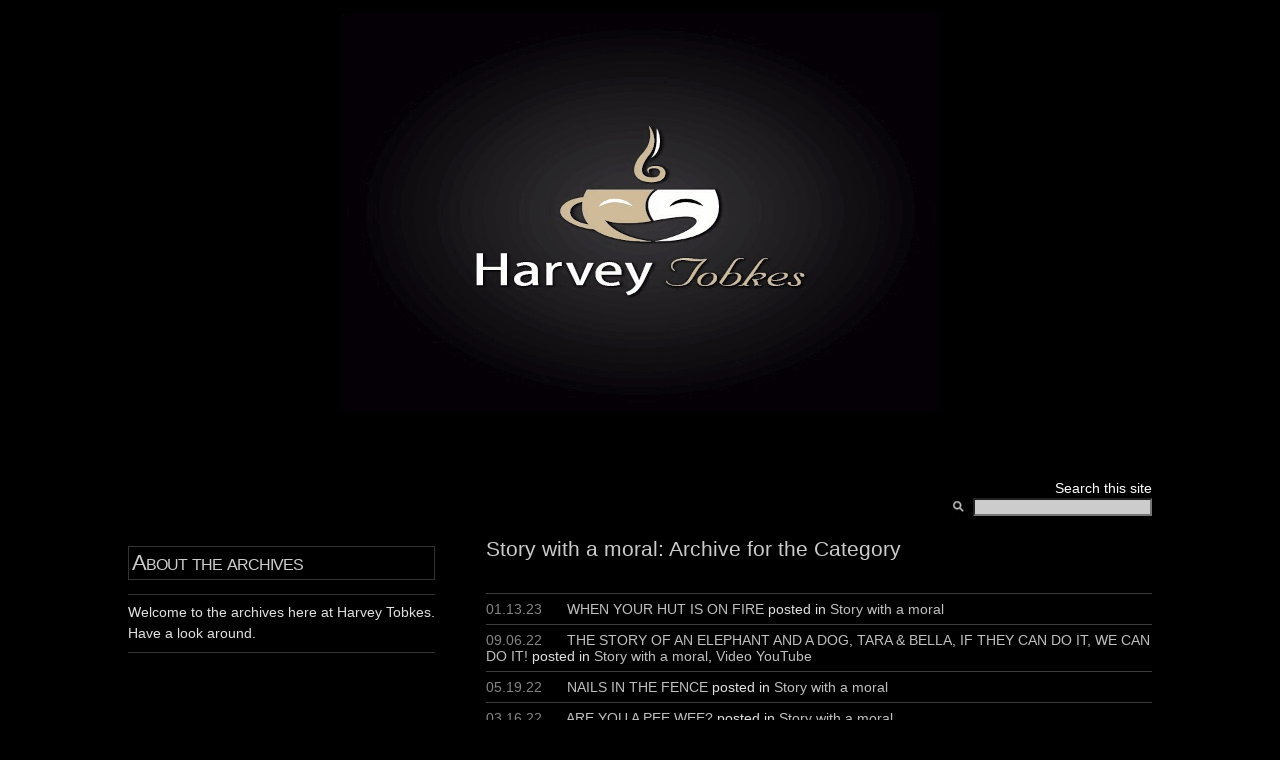

--- FILE ---
content_type: text/html; charset=utf-8
request_url: https://www.google.com/recaptcha/api2/aframe
body_size: 268
content:
<!DOCTYPE HTML><html><head><meta http-equiv="content-type" content="text/html; charset=UTF-8"></head><body><script nonce="XCEyg4grCDfJNiY8271tVQ">/** Anti-fraud and anti-abuse applications only. See google.com/recaptcha */ try{var clients={'sodar':'https://pagead2.googlesyndication.com/pagead/sodar?'};window.addEventListener("message",function(a){try{if(a.source===window.parent){var b=JSON.parse(a.data);var c=clients[b['id']];if(c){var d=document.createElement('img');d.src=c+b['params']+'&rc='+(localStorage.getItem("rc::a")?sessionStorage.getItem("rc::b"):"");window.document.body.appendChild(d);sessionStorage.setItem("rc::e",parseInt(sessionStorage.getItem("rc::e")||0)+1);localStorage.setItem("rc::h",'1769052415938');}}}catch(b){}});window.parent.postMessage("_grecaptcha_ready", "*");}catch(b){}</script></body></html>